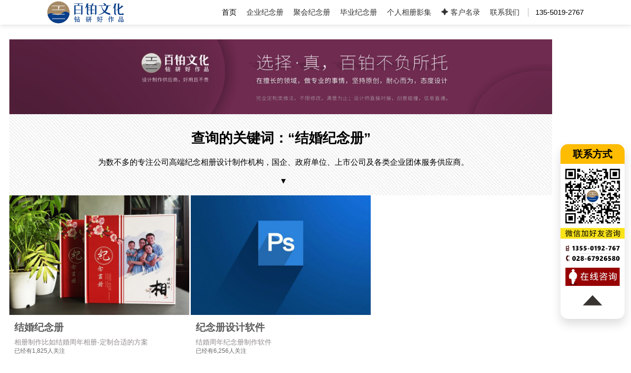

--- FILE ---
content_type: text/html; charset=UTF-8
request_url: https://www.jiniance8.com/tag/43/
body_size: 3667
content:
<!DOCTYPE html>
<html lang="zh-CN">
<head>
<meta charset="utf-8">
<title>标签：结婚纪念册 - 同学聚会纪念册制作-毕业同学录相册影集设计</title>
<meta name="keywords" content="">
<meta name="description" content="成都百铂文化专注公司成立十周年庆纪念画册内容设计,送给领导干部退休,调任,离职,升迁履新,挂职,调研培训的工作留念相册影集,工程项目竣工宣传图册及企业邮册设计印刷" />
<meta name="viewport" content="width=device-width, user-scalable=no, initial-scale=1.0, maximum-scale=1.0, minimum-scale=1.0">
<meta name="format-detection" content="telephone=no">
<meta name="renderer" content="webkit">
<meta name="location" content="province=四川;city=成都;coord=104.072227,30.663456">
<meta name="author" content="百铂照片书,企业周年庆纪念册制作公司,领导纪念册">
<meta http-equiv="Cache-Control" content="no-transform">
<meta http-equiv="Cache-Control" content="no-siteapp">
<meta http-equiv="X-UA-Compatible" content="IE=edge,chrome=1">
<link rel="stylesheet" type="text/css" href="https://www.jiniance8.com/wp-content/themes/jiniance8/assets/css/base.css">
<link rel="stylesheet" type="text/css" href="https://www.jiniance8.com/wp-content/themes/jiniance8/assets/css/common.css">
<link rel="stylesheet" type="text/css" href="https://www.jiniance8.com/wp-content/themes/jiniance8/assets/css/mobile.css">
<script type="text/javascript" src="https://www.jiniance8.com/wp-content/themes/jiniance8/assets/js/jquery-1.8.3.min.js"></script>
</head>
<body>

<header>
<div class="header">
<div class="auto">
<div class="logo"><h3><a href="https://www.jiniance8.com/" class="biaoti" title="专业纪念册设计制作公司">纪念册设计制作公司</a></h3><h5>专注服务<br/>珍藏级纪念相册</h5></div>
<div class="header-right"><ul>
<li class="on"><a href="https://www.jiniance8.com/" >首页</a></li>
	<li ><a href="https://www.jiniance8.com/qiyejiniance/">企业纪念册</a></li>
	<li ><a href="https://www.jiniance8.com/juhuijiniance/">聚会纪念册</a></li>
	<li ><a href="https://www.jiniance8.com/biyejiniance/">毕业纪念册</a></li>
	<li ><a href="https://www.jiniance8.com/gerenxiangce/">个人相册影集</a></li>
    <li ><a href="https://www.jiniance8.com/xinkehu/" rel="nofollow">✦ 客户名录</a></li>
	<li ><a href="https://www.jiniance8.com/jiniancezhizuoshejifuwu/" rel="nofollow">联系我们</a></li>
</ul>
<div class="tel"><li>135-5019-2767</li></div>
</div>
</div>
</div>
</header>
<!--移动端头部结束-->
<div class="m-header" id="m-header"><a class="m-header-logo" href="https://www.jiniance8.com/"><img src="https://www.jiniance8.com/wp-content/themes/jiniance8/assets/images/mzobologo.svg" alt="百铂文化logo"/></a>
	<div class="m-header-menu"><ul><li></li><li></li><li></li></ul></div>
</div>
<nav class="head-nav">
	<ul class="nav-ul">
	<li ><a href="https://www.jiniance8.com/" >首页</a></li>
	<li ><a href="https://www.jiniance8.com/qiyejiniance/">企业纪念册</a></li>
	<li ><a href="https://www.jiniance8.com/juhuijiniance/">聚会纪念册</a></li>
	<li ><a href="https://www.jiniance8.com/biyejiniance/">毕业纪念册</a></li>
	<li ><a href="https://www.jiniance8.com/gerenxiangce/">个人相册影集</a></li>
    <li ><a href="https://www.jiniance8.com/xinkehu/" rel="nofollow">✦ 客户名录</a></li>
	<li ><a href="https://www.jiniance8.com/jiniancezhizuoshejifuwu/" rel="nofollow">联系我们</a></li>
	</ul>
</nav>
<!--移动端头部结束--><!--banner-->
<!--品牌案例-->
<section>
<div class="case-tab tab ">
<div class="case-bd tab-bd auto1">
<div class="tjtp">
	<img alt="title" class="pc-img" src="https://www.jiniance8.com/wp-content/themes/jiniance8/assets/images/qypc.jpg"><img alt="title" class="m-img" src="https://www.jiniance8.com/wp-content/themes/jiniance8/assets/images/qym.jpg"></div>


<div class="case_item_des1">
	<h1>查询的关键词：“结婚纪念册”</h1>
	<div class="case_item_des_type1">
		为数不多的专注公司高端纪念相册设计制作机构，国企、政府单位、上市公司及各类企业团体服务供应商。<br>
		<br>
		▼</div>
</div>
<div class="case-list tab-bd-list cur">
<div class="case-item">
    <ul class="clearfix showMoreNChildren tagUl">
    <li>
    <a href="https://www.jiniance8.com/gerenxiangce/1190.html" target="_blank">
    <span>
        <img src='/uploads/allimg/suoluetu/53.jpg' class='thum_small'/>
    </span>
    <div class="img-des">
    <h4>结婚纪念册</h4>
    <h2>相册制作比如结婚周年相册-定制合适的方案</h2> <p class="liulannum">已经有1,825人关注</p>
    </div>
    </a>
    </li>

    <li>
    <a href="https://www.jiniance8.com/gerenxiangce/21.html" target="_blank">
    <span>
        <img src='/uploads/allimg/suoluetu/63.jpg' class='thum_small'/>
    </span>
    <div class="img-des">
    <h4>纪念册设计软件</h4>
    <h2>结婚周年纪念册制作软件</h2> <p class="liulannum">已经有6,256人关注</p>
    </div>
    </a>
    </li>

    </ul>

</div>

<!-- 分页 -->
    <div class="innews-page"> </div>
    <div class="pagination-wrapper"> 
    <div class="pagination"> 
        </div> 
    </div> 
</div>
</div>
</div>
</section> 

<!-- 文章引入 -->
<div class="newmain1">
<div class="newcaseyr_dc newcaseyr_dc1">
    <div class="newcaseyr_mg newcaseyr_mg1 clearfix">

        <li>
    <a  href="https://www.jiniance8.com/juhuijiniance/1471.html" title="同学会相册设计-了解同学聚会相册意义和内容方向" target="_blank">
    <div class="newcaseyr_tt"> 同学聚会相册 </div>
    </a>
    </li>
        <li>
    <a  href="https://www.jiniance8.com/juhuijiniance/1470.html" title="制作一套30周年聚会纪念册-同学情历久弥新永不褪色" target="_blank">
    <div class="newcaseyr_tt"> 同学聚会纪念册 </div>
    </a>
    </li>
        <li>
    <a  href="https://www.jiniance8.com/qiyejiniance/1469.html" title="企业团建活动纪念册设计-收集团队活动照片记录精彩" target="_blank">
    <div class="newcaseyr_tt"> 企业活动纪念册 </div>
    </a>
    </li>
        <li>
    <a  href="https://www.jiniance8.com/qiyejiniance/1466.html" title="年度企业相册制作怎么做-3个步骤完成" target="_blank">
    <div class="newcaseyr_tt"> 企业年度相册 </div>
    </a>
    </li>
        <li>
    <a  href="https://www.jiniance8.com/juhuijiniance/1465.html" title="邀请老同学参加聚会活动-制作同学聚会纪念册" target="_blank">
    <div class="newcaseyr_tt"> 同学聚会纪念册 </div>
    </a>
    </li>
        </div>	
</div>
</div>
<!-- 以上 -->
<footer>
<!--侧边联系方式条-->
<div class="aside-right">
 <dl class="lxbt">联系方式</dl>
 <dl><img src="https://www.jiniance8.com/wp-content/themes/jiniance8/assets/images/weixin.png" alt="微信二维码" ></dl>
 <dl><img src="https://www.jiniance8.com/wp-content/themes/jiniance8/assets/images/dianhua.png" alt="电话号码"></dl>
 <dl><a href="https://work.weixin.qq.com/kfid/kfccc9197abf0e14d6f" rel="external nofollow" target="_blank"><img src="https://www.jiniance8.com/wp-content/themes/jiniance8/assets/images/shangqiao.gif" alt="在线匿名咨询"></a></dl>

 <dl><a href="#"><img src="https://www.jiniance8.com/wp-content/themes/jiniance8/assets/images/dingbu.png" alt="回到顶部"></a></dl>
</div>
<!-- 手机底部 -->
<div class="dh_1">
 <div class="fud">
  <dl class="navBtn1"><a href="https://www.jiniance8.com/"><dt class="dt"><img src="https://www.jiniance8.com/wp-content/themes/jiniance8/assets/images/13.png" alt="查看主页"/></dt></a></dl>
  <dl class="m-header-menu"><dt class="dt"><img src="https://www.jiniance8.com/wp-content/themes/jiniance8/assets/images/6.png" alt="查看案例"/></dt></dl>
  <dl><a href="tel:13550192767" rel="external nofollow"><dt class="dt"><img src="https://www.jiniance8.com/wp-content/themes/jiniance8/assets/images/9.png" alt="电话咨询"/></dt></a></dl>
  <dl><dt class="dt"><img src="https://www.jiniance8.com/wp-content/themes/jiniance8/assets/images/11.png" alt="百铂文化联系微信" onClick="copyArticle(event)"/></dt></dl> 
  <dl><a  href="https://work.weixin.qq.com/kfid/kfccc9197abf0e14d6f" rel="external nofollow" target="_self"><dt class="dt"><img src="https://www.jiniance8.com/wp-content/themes/jiniance8/assets/images/5.png" alt="在线咨询"/></dt></a></dl>
 </div>
</div> 
<!-- 公共底部 -->
<div class="ngb-footer">
 <div class="ngb-footer-content">
  <div class="ngb-fleft">
   <div class="name"><h4>百铂文化</h4><h3>baibodesign</h3></div>
    <div class="ewmtel">
	 <div class="ewm"><img src="https://www.jiniance8.com/wp-content/themes/jiniance8/assets/images/1.png" alt="中铂定制联系微信"></div>
	 <div class="tel"><span class="zxrx">咨询热线 (hotline)：</span><br><a href="tel:13550192767" rel="external nofollow"><span id="content">13550192767</span></a><br><span class="zxrx">微信同号（或扫码添加）</span></div>
	</div>
	<div class="addemail">成都市青羊区光华北三路98号15号光华中心D座1704（地铁4号中坝站A出口）<br><p>E-mail: 3516883901@qq.com</p></div>
   </div>
  <div class="ngb-fright">
	<ul>
	<li><h3>代表作品</h3>
	 <a href="https://www.baibo8.com/qiyejiniance/3338.html" target="_blank" rel="external nofollow">国家能源10周年影集</a><br>
	 <a href="https://www.baibo8.com/qiyejiniance/2919.html" target="_blank" rel="external nofollow">恒润达生五周年画册</a><br>
	 <a href="https://www.baibo8.com/qiyejiniance/2212.html" target="_blank" rel="external nofollow">北京城建10周年图册</a><br> 
	 <a href="https://www.baibo8.com/qiyejiniance/344.html" target="_blank" rel="external nofollow">校庆30周年纪念相册</a><br>
	 <a href="https://www.baibo8.com/gongzuo/" target="_blank" rel="external nofollow">领导工作历程纪念册</a>
	 </li>
    <li><h3>案例汇总</h3>
	<a href="https://www.jiniance8.com/qiyejiniance/" target="_blank">企业纪念相册</a><br>
    <a href="https://www.jiniance8.com/juhuijiniance/" target="_blank">同学聚会影集</a><br>	
	<a href="https://www.jiniance8.com/biyejiniance/" target="_blank">毕业留念画册</a><br>
	<a href="https://www.jiniance8.com/gerenxiangce/" target="_blank">个人照片相册</a><br>
	<a href="https://www.baibo8.com/chengrenli/" target="_blank" rel="external nofollow">成人礼纪念册</a>
	</li>
	<li><h3>延伸了解</h3>
    <a href="https://www.jiniance8.com/xinkehu/" target="_blank" rel="nofollow">客户名录</a><br>
    <a href="https://www.baibo8.com/xuanchuanhuace/" target="_blank" rel="external nofollow">宣传画册</a><br>
    <a href="https://www.baibo8.com/xuanchuanhuace/" target="_blank" rel="external nofollow">企业内刊</a><br>
	<a href="https://www.baibo8.com/jiating/" target="_blank" rel="external nofollow">家庭相册</a><br>
	<a href="https://www.jiniance8.com/search.html" target="_blank" rel="nofollow">🔍搜一下</a>
	</li>	 
   </ul>
 </div>
<div class="clear"></div>
</div>	
<div class="ngb-bottom">
 <ul>
 <div class="left">Copyright © 2010——2025 百铂文化 版权所有<a href="http://beian.miit.gov.cn/" target="_blank" rel="external nofollow" class="cipc">蜀ICP备16006452号-8</a></div>
 </ul>
 </div>
</div>
<script type="text/javascript" src="https://www.jiniance8.com/wp-content/themes/jiniance8/assets/js/slick.js" ></script>
<script type="text/javascript" src="https://www.jiniance8.com/wp-content/themes/jiniance8/assets/js/common.js" ></script>
<!--百度自动推送-->
<script>
(function(){
    var bp = document.createElement('script');
    var curProtocol = window.location.protocol.split(':')[0];
    if (curProtocol === 'https') {
        bp.src = 'https://zz.bdstatic.com/linksubmit/push.js';
    }
    else {
        bp.src = 'http://push.zhanzhang.baidu.com/push.js';
    }
    var s = document.getElementsByTagName("script")[0];
    s.parentNode.insertBefore(bp, s);
})();
</script>
<!--360自动提交-->
<script>
(function(){
var src = "https://jspassport.ssl.qhimg.com/11.0.1.js?d182b3f28525f2db83acfaaf6e696dba";
document.write('<script src="' + src + '" id="sozz"><\/script>');
})();
</script>
<!--以上-->
</footer>
</body>
</html>


--- FILE ---
content_type: text/css
request_url: https://www.jiniance8.com/wp-content/themes/jiniance8/assets/css/base.css
body_size: 867
content:
@charset "utf-8";
/* CSS Reset */
body, div, dl, dt, dd, ul, ol, li, h1, h2, h3, h4, h5, h6, pre, form, fieldset, input, textarea, p, blockquote, th, td, img, button{margin: 0;padding: 0;border: 0;}
html{-webkit-text-size-adjust:none; }
body{font-size:12px;position:relative;*overflow-x:hidden;}
table{border-collapse:collapse; border-spacing:0;}
input,textarea {outline: none;}
ol, ul, li{ list-style:none;}
h1, h2, h3, h4, h5, h6{font-weight:normal;}
h1{font-size:28px;}
h2{font-size:22px;}
h3{font-size:18px;}
h4{font-size:16px;}
h5{font-size:14px;}
h6{font-size:12px;}
blockquote:before, blockquote:after, q:before, q:after{content:'';content:none;}
a{text-decoration:none;color:#666;} 
a:hover{color:#000;text-decoration:none;} 
a:focus{outline:0px dotted;}
a:focus, input:focus{ -moz-outline-style: none; } 
* {font-family: PingFang SC, Verdana, Helvetica Neue, Microsoft Yahei, Hiragino Sans GB, Microsoft Sans Serif, WenQuanYi Micro Hei, sans-serif;box-sizing: border-box;-webkit-box-sizing: border-box;-moz-box-sizing: border-box;}
::selection { background:#0080c8; color:#fff;} ::-moz-selection { background:#0080c8; color:#fff;  } ::-webkit-selection { background:#0080c8; color:#fff;  }
input[type="button"], input[type="submit"], input[type="reset"] {-webkit-appearance: none;}
.fl{ float:left;}
.fr{ float:right;}
.clear { clear:both;}
.clearfix:after{ display: block; content:'';clear: both;height:0;overflow: hidden;}
.clearfix { zoom: 1;}
.auto1{width: 1400px; margin: 0 auto; position: relative;}
.auto{width: 73.5%; margin: 0 auto; position: relative;}
.shengnuehao {
    white-space: nowrap;
    text-overflow: ellipsis;
    overflow: hidden;
    word-break: break-all;
}

@font-face {
	font-family: 'DINCond-Black';
	src: url('../fonts/DINCond-Black.eot');
	src: local('☺'), url('../fonts/DINCond-Black.woff') format('woff'), url('../fonts/DINCond-Black.ttf') format('truetype'), url('../fonts/DINCond-Black.svg') format('svg');
	font-weight: normal;
	font-style: normal;
}

@font-face {
	font-family: 'DINCond-Bold';
	src: url('../fonts/DINCond-Bold.eot');
	src: local('☺'), url('../fonts/DINCond-Bold.woff') format('woff'), url('../fonts/DINCond-Bold.ttf') format('truetype'), url('../fonts/DINCond-Bold.svg') format('svg');
	font-weight: normal;
	font-style: normal;
}
@font-face {
	font-family: 'DINCond-Light';
	src: url('../fonts/DINCond-Light.eot');
	src: local('☺'), url('../fonts/DINCond-Light.woff') format('woff'), url('../fonts/DINCond-Light.ttf') format('truetype'), url('../fonts/DINCond-Light.svg') format('svg');
	font-weight: normal;
	font-style: normal;
}
@font-face {
	font-family: 'DINCond-Medium';
	src: url('../fonts/DINCond-Medium.eot');
	src: local('☺'), url('../fonts/DINCond-Medium.woff') format('woff'), url('../fonts/DINCond-Medium.ttf') format('truetype'), url('../fonts/DINCond-Medium.svg') format('svg');
	font-weight: normal;
	font-style: normal;
}
@font-face {
	font-family: 'Montserrat-Bold';
	src: url('../fonts/DINCond-Medium.eot');
	src: local('☺'), url('../fonts/Montserrat-Bold.woff') format('woff'), url('../fonts/Montserrat-Bold.ttf') format('truetype'), url('../fonts/Montserrat-Bold.svg') format('svg');
	font-weight: normal;
	font-style: normal;
}
@font-face {
	font-family: 'Montserrat-Light';
	src: url('../fonts/DINCond-Medium.eot');
	src: local('☺'), url('../fonts/Montserrat-Light.woff') format('woff'), url('../fonts/Montserrat-Light.ttf') format('truetype'), url('../fonts/Montserrat-Light.svg') format('svg');
	font-weight: normal;
	font-style: normal;
}

--- FILE ---
content_type: text/css
request_url: https://www.jiniance8.com/wp-content/themes/jiniance8/assets/css/common.css
body_size: 6916
content:
/*header*/
.m-header, .m-img,.head-nav {display: none!important;}
.header { height: 75px; width: 100%; background: #fff; position: fixed; left: 0; top: 0; z-index: 1000;box-shadow: 0 1px 10px rgba(0,0,0,.14);}
.header .auto {height: 100%;}
.header .auto .biaoti{ background: url(../images/zobologo.svg) no-repeat;display: block; text-indent: -999px;width: 155px;height: 75px; background-size: 100%;;background-position: center}
.header .logo {float: left; width: 320px; height: 100%;}
.header .logo * { display: inline-block; vertical-align: middle;}
.header .logo h5 { color:#585858; font-size:14px; padding-left:6%;margin-left:6%; border-left: 1px solid #b6b6b6;}
.header .header-right {float: right; height: 100%; overflow: hidden;}
.header .header-right ul {float: left; overflow: hidden; height: 100%;}
.header .header-right ul li {float: left;margin: 0 10px; height: 100%;}
.header .header-right ul li.on a,.header .header-right ul li a:hover {color: #000;}
.header .header-right ul li a ,.header .header-right .tel li {display: block;font-size: 16px; line-height: 75px; color: #333; height: 100%;}
.header .header-right .tel li {color: #000!important;}
.header .header-right .tel {float: left; overflow: hidden; height: 100%; margin-left: 7px; padding-left:15px; background: url(../images/yline.jpg) left center no-repeat;}
/*banner*/
.slick-banner {width: 100%;margin-top: 75px;}
.slick-banner a {display: block; width: 100%; height:720px;}
.slick-banner a img.p-img {display: none;} 
.slick-banner a img  { width: 100%;}
.pc-img {display:block;}
/*品牌案例*/
.index-case {width: 100%;background: #fff;padding:70px 0 50px;}
.ic-title {text-align: left;}
.ic-title h4 { font-size: 24px; line-height: 24px; color: #000; padding-bottom:20px;}
.ic-title h5 { height:1px; width:50px; background:#333; display:block;}
.index-case .case-item {margin-top:30px;}
.case-item-top img { display:block; width:100%; height:auto;}
.cil1 {width: 66.45%; margin-bottom: .30%; float: left; position:relative; }
.cil2 {width: 33.1%; margin-right:0; margin-bottom: .30%;float: right;position:relative;}
.case-item-top a div {position: absolute; left: 0; top: 0; display: block; width: 100%; height: 100%; background: #000; opacity: 0;filter:alpha(opacity=0);}
.case-item-top a div li {width: 100%; height: 100%; display: table;}
.case-item-top a div span { width: 100%; height: 100%; display: table-cell; vertical-align: middle; text-align: center;}
.case-item-top a div h3 { font-size: 18px; line-height: 30px; color: #fff;}
.case-item-top a div h5 { font-size: 14px; line-height: 26px;color: #fff;}
.case-item-top a:hover div {opacity: 1.0; filter:alpha(opacity=100);}
.clear, .case-item { clear:both;}
.case-item ul li {width: 33.11111%; margin-right: 0.33333%; margin-bottom: .35%; float: left; }
.case-item ul li:nth-child(3),.case-item ul li:nth-child(6),.case-item ul li:nth-child(9),.case-item ul li:nth-child(12) {margin-right: 0;}
.case-item ul li:nth-of-type(odd){ /*奇数*/}
.case-item .img-des h2 {
overflow:hidden;
text-overflow:ellipsis;
white-space:nowrap;
}
.case-item ul li.mr {margin-right: 0;}
.case-item ul li a {display: block; height: 100%; position: relative;}
.case-item ul li a span {display: block; width: 100%; overflow: hidden;}
.case-item ul li a span img {display: block; width: 100%; max-width: 100%;}
.case-item ul li a .icase-des {position: absolute; left: 0; top: 0; display: block; width: 100%; height: 100%; background: #000; opacity: 0;filter:alpha(opacity=0);}
.case-item ul li a .icase-des .table {width: 100%; height: 100%; display: table;}
.case-item ul li a .icase-des .table .tabel-cell {width: 100%; height: 100%; display: table-cell; vertical-align: middle; text-align: center;}
.case-item ul li a .icase-des .table .tabel-cell h3 { font-size: 18px; line-height: 30px; color: #fff;}
.case-item ul li a .icase-des .table .tabel-cell h5 { font-size: 14px; line-height: 26px;color: #fff;}
.case-item ul li a:hover .icase-des {opacity: 1.0; filter:alpha(opacity=100);}
.case-item a.button_link {position: relative; display: block; margin: 60px auto 0; width: 170px; height: 52px; line-height: 52px; text-align: center;font-size: 18px; color: #5c5c5d; text-transform: uppercase; border: 1px solid #4c4c4c;}
.case-item a.button_link span {display: block; position: absolute; z-index: 999; width: 100%;}
.case-item a.button_link:before {content: ""; width: 0%; height: 100%; position: absolute; top: 50%; left: 50%;-ms-transform:translate(-50%,-50%);-webkit-transform:translate(-50%,-50%); -moz-transform: translate(-50%,-50%); -o-transform: translate(-50%,-50%); transform: translate(-50%,-50%);background: #fff; border-top: 1px solid #fff; border-bottom: 1px solid #fff;}
.case-item a.button_link:hover:before {width: 100%;}
.insight-left a:hover .isleft-img img, .insight-right a.insight-right-news:hover img,.insight-bd ul li a:hover .innews-left span img
{-ms-transform:scale(1.05);-webkit-transform:scale(1.05); -moz-transform: scale(1.05); -o-transform: scale(1.05); transform: scale(1.05);}
.case-item a.button_link:before, .follow-icon a ,.aside-right ul li a,.case-item ul li a *,
.insight-more:before,.insight-right ul li a, .insight-left a *,
.insight-right a.insight-right-news *, .innews-right .innews-more:before,.insight-bd ul li a *,.case-item-top *
{-webkit-transition:all .4s ease;-moz-transition:all .4s ease; -o-transition:all .4s ease; -ms-transition:all .4s ease;transition:all .4s ease;}
.index-about {padding:2% 0; overflow:hidden;}
.iabout {background:#eff3f7; min-height:380px;}
.il-about { float:left; width:34%; padding:3%; overflow:hidden;background:url(../images/ai1.jpg) left center no-repeat;min-height:380px;}
.ir-about { float:left; width:66%; padding:2% 4%; overflow:hidden;}
.iltxt {padding:30px 0; overflow:hidden; line-height:20px;}
.ilmore { font-size:14px; border-bottom:#666 1px solid; padding-bottom:5px;}
.irtxt {padding:1.5% 0; overflow:hidden; line-height:24px; font-size:14px; color:#505051;}
.irtxt div {line-height:28px;}
.irnum {overflow:hidden; }
.irnum li{ float:left; width:33.22%; font-size:16px;}
.irnum li h3{ display:inline-block;font-size:42px;font-family: 'DINCond-Bold'; padding-right:10px;}
.irn1 { text-align:left;}
.irn2 { text-align: center; border-left:#77797b 1px  solid;border-right:#77797b 1px  solid;}
.irn3 { text-align: right;}
.index-brands {padding:2% 0; overflow:hidden;}
.index-brands * { overflow:hidden;display:block;}
.index-brands h5 {font-size:16px;}
.ibrandt { background:#333; margin-top:30px;}
.ibrandl,.ibrandr { float:left;width:50%;padding:3% 3% 3% 3%;background:#d7d7d7; min-height:150px;}
.ibrandr {background:#c9c9c9;}
.ibrandtl {float:left;width:33%;padding:5% 3% 0 3%;color:#FFF; font-size:14px; line-height:24px;}
.ibrandtl li:before {content: "";display: inline-block; vertical-align:middle;width:5px;height:5px;background-color: #fff;border-radius:100%;}
.ibrandti {float:right;width:67%;}
.ibrandti img { display:block; width:100%; height:auto; }+
.ititle {}
.ititle h3{ font-size:24px; padding-bottom:20px;}
.ititle h2{ font-size:24px; padding-bottom:20px;}
.ititle i { height:1px; width:50px; background:#FFF; clear:both;}
.ititle em { height:1px; width:50px; background:#000; clear:both;}
.ititle h5{ font-size:14px; line-height:24px;padding-top:20px;}
.ibrandtltxt {padding:5% 0; overflow:hidden;}

/*行业洞察*/
.insight {width: 100%; padding:80px 0;overflow: hidden;}
.insight .auto1 {overflow: hidden;}
.insight .auto1 .insight-left {width:50%; float: left;}
.insight .auto1 .insight-right {width:49%;float: right; padding-left:1%;}
.insight-left a {display: block;}
.insight-left .isleft-img {width: 100%; overflow: hidden;}
.insight-left .isleft-img img {display: block; width: 100%; max-width: 100%;}
.insight-left .isleft-des {background: #ededed; width: 100%; padding: 20px 25px 30px 25px;}
.insight-left .isleft-des h4{font-size: 20px;color: #000; line-height: 30px;}
.insight-left .isleft-des .isleft-txt { font-size: 14px; line-height: 24px; color: #494949; margin-top: 12px;}
.insight-left a:hover .isleft-des .isleft-txt {text-decoration: underline;}
.insight-more {position: relative;  display: block; margin-top: 30px; width: 146px; height: 42px; line-height: 40px; text-align: center; border: 1px solid #6c6c6c;font-size: 18px;  color: #000;text-transform: uppercase;}
.insight-more i {display: block; position: absolute; z-index: 999; width: 100%;font-style: normal;}
.insight-more:before {content: ""; width: 0; height: 100%; position: absolute; top: 50%; left: 50%;-ms-transform:translate(-50%,-50%);-webkit-transform:translate(-50%,-50%); -moz-transform: translate(-50%,-50%); -o-transform: translate(-50%,-50%); transform: translate(-50%,-50%);background: #ededed; border-top: 1px solid #ededed; border-bottom: 1px solid #ededed;}
.insight-more:hover:before {width: 100%;}
.insight-right .insight-title {border-bottom: 1px solid #7f7f7f; padding-bottom: 20px;}
.insight-right .insight-title h3 { font-size: 30px; line-height: 40px; color: #000;}
.insight-right .insight-title h4 { font-size:26px; line-height:30px; color: #555;}
.insight-right ul {padding-top:40px; overflow: hidden;}
.insight-right ul li {float: left; width: 50%;}
.insight-right ul li.mli {padding-left: 30px;}
.insight-right ul li a {display: block; font-size: 14px; line-height: 28px; color: #666;}
.insight-right ul li a:hover {color: #000; text-decoration: underline;}
.insight-right .insight-right-news {display: block; width: 100%; margin-top: 20px; border-bottom: 1px solid #7f7f7f;}
.insight-right .insight-right-news .is-right-img { width: 100%; overflow: hidden;}
.insight-right .insight-right-news .is-right-img img {display: block; width: 100%;}
.insight-right .insight-right-news .isright-des {width: 100%; padding: 20px 0px 30px 0;}
.insight-right .insight-right-news .isright-des  h4{font-size: 20px;color: #000; line-height: 30px;}
.insight-right .insight-right-news .isright-des .isleft-txt { font-size: 14px; line-height: 24px; color: #494949; margin-top: 12px;}
.insight-right .insight-right-news .isright-des .insight-more {display: block; margin-top: 30px; width: 146px; height: 42px; line-height: 40px; text-align: center; border: 1px solid #6c6c6c;font-size: 18px; font-style: normal; color: #000;}
.insight-right .insight-right-news .isright-des .insight-more:before {background: #fff; border-top: 1px solid #fff; border-bottom: 1px solid #fff;}
.insight-right .insight-right-news:hover .isright-des .isleft-txt {text-decoration: underline;}

/*公共底部*/
.ngb-footer {background: #181717;}
.ngb-footer-content {width: 1400px;margin: auto;padding: 50px 0 13px 0;overflow: hidden;position: relative;}
.ngb-fleft {float: left;margin-left: 3%;}
.ngb-fleft .name h4 {display: block;font-size:14px;color:#fff; padding-bottom: 5px;}
.ngb-fleft .name h3 {font-size: 24px;color: #fff;text-transform: uppercase; font-family: 'ProximaSansMedium',Arial;font-weight: bold;}
.ngb-fleft .ewmtel {padding-top: 45px;overflow: hidden;}
.ngb-fleft .ewmtel .ewm {float: left;width: 77px;}
.ngb-fleft .ewmtel .ewm img {width: 77px;height: 77px;display: block;}
.ngb-fleft .ewmtel .tel {float: left; padding-left: 20px; padding-top: 10px;}
.ngb-fleft .ewmtel .tel .zxrx{font-size: 14px;color: #999;font-weight: normal;}
.ngb-fleft .ewmtel .tel span {font-size: 24px;color: #fff;padding-top: 7px;font-family: 'ProximaSansMedium',Arial;letter-spacing: 1px;  font-weight: bold;}
.ngb-fleft .addemail {font-size: 12px;color: #727272;line-height: 23px;clear: both;padding: 20px 0;}
.ngb-fleft .addemail p {padding: 5px 0;}
.ngb-fright {float: right;}
.ngb-fright ul {padding-top: 15px;overflow: hidden;}
.ngb-fright ul li {display: inline-block;vertical-align: top;margin-left: 70px;font-size: 12px;color: #646464;line-height: 28px;}
.ngb-fright ul li:first-child {margin-left: 0;}
.ngb-fright ul li h3 {font-size: 15px;color: #fff;padding-top: 10px;padding-bottom: 35px;overflow: hidden;display: block;}
.ngb-fright ul li a {font-size: 12px;color: #646464;line-height: 28px;}
.ngb-fright ul li a:hover {color: #fff;}
.ngb-fright ul li:last-child {text-align: right;}
.yqlink {overflow: auto;line-height: 24px;width: 1400px;margin: 0 auto;height:24px;}
.yqlink a:hover{color: #000;}
.ngb-bottom {padding:10px 0;overflow: hidden;background: #0e0e0e;}
.ngb-bottom ul{width: 1400px;margin: auto;}
.ngb-bottom .left,.ngb-bottom .left a,.ngb-bottom .right,.ngb-bottom .right a,.yqlink a,.yqlink  {font-size: 12px;color: #646464;-webkit-transition:all .5s ease;-moz-transition:all .5s ease;transition:all .5s ease;}
.ngb-bottom .left a:hover,.ngb-bottom .right a:hover{color: #fff;}
.ngb-bottom .left,.ngb-bottom .right{float: left;width:50%;}
.ngb-bottom .left a,.ngb-bottom .right a{}
.ngb-bottom .right{text-align: right; }
.ngb-footer-content::before {content: '';width: 100%; height: 1px;background: #302f2f;position: absolute;left: 0;top: 120px; z-index: 1;}

/*case*/
.case-tab {padding:60px 0 30px 0;}
.tab {width: 100%; }
.tab .tab-bd {padding-top:40px;}
.case-item ul li a .img-des {padding: 10px; }
.case-item ul li a .img-des h2 {font-size: 1.2em;line-height: 20px;color: #928d8d;}
.case-item ul li a .img-des h4 {font-size: 1.5em;line-height: 30px;color: #5c5c5d;font-weight:bold;margin-bottom: 5px;}
.case-item ul li a:hover .img-des {background: #000;}
.case-item ul li a:hover .img-des h2 {color: #ddd;}
.case-item ul li a:hover .img-des h4 {color: #ddd;}
.tab .tab-bd .tab-bd-list {display: none;}
.tab .tab-bd .tab-bd-list.cur {display: block;}
.tab .tab-bd .case-list .case-item ul li {margin-bottom: 25px;}
/*联系方式条*/
.aside-right {position: fixed;right: 1%; bottom: 10%;  background: #fff; min-width: 130px; width: 130px; z-index: 1002; border-radius: 15px;text-align: center; box-shadow: 0 10px 20px rgba(0,0,0,.14);}
.aside-right dl {margin: auto auto 10px auto;}
.aside-right .lxbt {font-size: 20px;font-weight: bold;background: #ffbc00;height: 40px;line-height: 40px;border-top-left-radius: 15px;border-top-right-radius: 15px;color: #000;}
.aside-right a:hover{opacity:0.5;}
/*行业洞察*/
.small-banner h4,.contacth1 {font-size: 28px;line-height: 40px; color: #fff; text-align: center;} 
.small-banner {height: 280px; padding-top: 130px;}

/*客户名录*/
.zdxian2{margin:20px 0 -20px 0;color: #555;}
.case_hz1 {width: 100%;margin: 0 auto;}
div.case_hz1:nth-child(6){padding-bottom: 35px;}
div.case_hz1:nth-child(1){padding: 55px 0 15px 0;}
.case_item_des1 {position: relative;padding: 10px 0 10px 0;margin-top: -5px;text-align: center;background: url(../images/baef2.jpg) repeat;}
.case_item_des_title1 {font-size:32px; font-weight: bold;padding: 20px;}
.case_item_des_type1 {padding: 0 10px 10px 20px;font-size: 16px;}
.case_item_des_type1 h1{padding: 0 10px 10px 20px!important;font-size: 16px!important;display:inline;font-weight:normal!important; margin-block-start: 0; margin-block-end: 0;}
.case_item_des1 h1 {font-size:28px; font-weight: bold;padding: 20px;}
.tjtp img {width: 100%;} 

/*分页代码*/
.pagination-wrapper{padding: 30px 0;}
.pagination{text-align: center;}
.pagination li {display: inline-block;line-height: 35px;padding: 0 15px;border: 1px solid #ddd;margin: 0 5px;border-radius: 5px;font-size: 16px;box-shadow: 0 0px 1px rgba(0,0,0,.25);}

.pagination ul li a.current {
    color: red;
    /*color: #fff;*/
    /*border: 1px solid #ccc;*/
        font-size: larger;

}
.pagination .pagenavia {display: inline-block;line-height: 35px;padding: 0 15px;border: 1px solid #ddd;margin: 0 5px;border-radius: 5px;font-size: 16px;box-shadow: 0 0px 1px rgba(0,0,0,.25);}
.pagination li:hover{background: red;}
.pagination li a{color:#000;}
.pagination li a:hover{color:#fff;}
.pagination li.thisclass {background: red;color: #fff;border: 1px solid #ccc;}
.pagination li.thisclass a,.pagination li.thisclass a:hover{background: transparent;border-color: #ddd;color: #fff;cursor: default;}

/*移动端底部*/
.dh_1 {display:none;position: fixed;bottom: 0;background: #282828;z-index: 1002;width: 100%;clear: both;border-top: 2px solid #ffff;}
.fud {width: 100%;margin: 0 auto auto auto;}
.fud dl {float: left; width: 20%;text-align: center;position: relative;right: 0!important;top: 0!important;}
.fud .dt {width: 95%;text-align: center;padding-top: 4%; cursor: pointer;}
.fud dl img {max-width: 158px;max-height: 55px;margin: auto;}

/*内页css*/
.main{width:1150px;margin: 100px auto 0 auto;}
.main-part{width:830px;float: left;}
.main-part .piece{background: #fff;padding: 20px 20px;margin-bottom:16px;user-select: none;box-shadow: 0 1px 3px rgba(34,25,25,.4);}
.main-part .tool-bar {margin-bottom: 20px;position: relative;z-index: 1;border-bottom: 1px solid #ccc;padding-bottom: 15px;}
.main-part .tool-bar .shorttitle {font-size: 24px;color: #8c391c;margin-bottom: 10px;display: inline;font-weight: bold;}
.main-part .tool-bar .btn2 {margin-right: 10px;font-family: "Microsoft Yahei";font-size: 18px;color: #C05732;font-weight: normal;display: inline;}
.main-part .tool-bar .meta_info {color: #7b7b7b;line-height: 18px;font-size: 12px; margin-top: 10px;}
.main-part .tool-bar .mr10 {margin-right: 8px;}
.mr10 a{margin-right: 8px;}
.main-part .main-image {font-family: 微软雅黑, "Microsoft yahei";font-size: 16px;text-align: left;word-wrap: break-word;color: #333;line-height: 190%;}
.main-part .main-image img {position: relative;text-align: center;display: block;margin: 30px auto 30px auto; max-width: 100%;}
.main-part .main-image h3 {border-left: 5px solid #C05732;padding: 5px 0 5px 12px;background: #f2f2f2;font-size: 18px;font-weight: 600;}
.main-part .main-image h2 {border-left: 8px solid #C05732;padding: 5px 0 5px 15px;background: #f2f2f2;font-weight: 600;}
.main-part .piece .main-image h2 { margin: 1.2rem 0; }
.main-part .main-image .jzsm {text-align: center;font-size: 14px;margin-bottom: 20px;}
.main-part .xchcbott1 {height: 100px;margin: 0 auto;background: #f2f2f2;margin: 30px auto;border-bottom: 3px solid #333;border-top: 1px solid #aaa;user-select: text;}
.main-part .xchcbott1Span {float: left;border: 1px solid #333;width:30%;font-size: 18px;color: #000;border-radius: 10px;font-weight: 600;margin-left:2.5%;margin-top: 25px;text-align: center;line-height: 50px;background-color: #ffbc00;}
.main a {color: #c05732;text-decoration: none;outline: 0;cursor: pointer;}
.main a:hover {text-decoration:underline;}
.xchcbott1 a:hover {background-color: #000;border-color: #ffbc00;border-radius: 50px;color:#ffbc00;text-decoration: none;}
.xchcbott1Span:hover {background-color: #000;border-color: #ffbc00;border-radius: 50px;color: #ffbc00;}
.xchcbott1Span a {width: 100%;font-size: 18px;color: #000;display: block;}
.xchcbott1Span:nth-child(2){display:none;}
.main-part .bds {border-top: dashed 1px;border-color: #cdc8c4;margin-top: 10px; margin-bottom: 15px;height: 32px;color: #443e39;font-size: 12px;line-height: 20px;text-align: left;}
.artPagePre, .artPageNext {text-overflow: ellipsis;white-space: nowrap; overflow: hidden;}
.artPagePre {float: left;max-width: 50%;overflow: hidden;}
.artPageNext {float: right;text-align: right;max-width: 50%;overflow: hidden;}
.bds img {position: relative;top: 5px;}
.title-el {padding: 20px 0 10px 5px;color: #443e39;font-size: 16px;border-bottom: 1px solid #ccc;font-weight: 600;}
.info-piece .board-box {overflow: hidden; margin-top: 15px;}
li.xgcasemenu {float: left;width: 33.3%;padding: 1px 5px;}
.xgcasemenu .xgcaseImg {background-position: center center;width:100%;padding-bottom: 66.7%;background-size: cover;}
#xgcasemenu span {display: block;width: 100%;text-align: center;font-size: 14px;color: #333;margin: 10px 0 10px 0;line-height: 40px;overflow: hidden; text-overflow: ellipsis;white-space: nowrap;}
#xgcasemenu li:hover span {color: #fff;background: #000;transition: 400ms;}
.xgcasemenu a:hover{text-decoration: none;}
.floor_new {margin-bottom: 5px;overflow: hidden;margin-top: 10px;}
.floor_new ul li {width: 100%;height: 80px;float: left;background: #F2F2F2;margin: 3px 9px 5px 1px;overflow: hidden;list-style: none;}
.floor_new .time {height: 100%;background: #ccc;color: #fff;float: left;font-weight: bold;line-height: 28px;text-align: center;width: 80px;font-size: 14px;}
.floor_new .time em {display: block;font-size: 40px;height: 50px;padding-top: 15px;}
.floor_new dd {line-height: 24px;color: #666;margin-left: 90px;margin-top: 5px;}
.floor_new dd a {color: #666;font-weight: bold;}
.floor_new dd p {font-size: 12px;width: 97%;}
.daohang1 {width: 20px;position:fixed;margin-top: 100px;overflow: hidden;text-align: center;font-size: 12px;margin-left: -30px;}
.daohang_1 {padding: 2px;box-shadow: 1px 1px 3px #9A9A9A;border: 1px solid #9A9A9A;margin: 10px 0;color: #333;}
.daohang1 div:hover {background-color: #fac176;}
.daohang1 a:hover {text-decoration: none;}
.side-part {position: relative;}
.side-partCore {float: right;width:300px;height: auto;min-height: 600px;}
.right_box {width: 100%;background: #fff;padding: 5px 1px;margin-bottom: 16px;margin-top: 0;box-shadow: 0 1px 3px rgba(34,25,25,.4);}
h4.feed_new_tit {font-size: 16px;color: #C05732;;height: 40px;padding-top: 10px;margin: 0 15px 15px 15px;border-bottom: 1px #ccc solid;font-weight:bold;}
.feed_rside ul.rside_list {margin-bottom: 10px;height: 210px;width: 95%; overflow-y: auto; overflow-x: hidden;}
.feed_rside ul.rside_list li {margin: 0 5px 5px 15px;border-bottom: 1px solid #ddd;height: 65px;}
.feed_rside ul.rside_list li div.img_box {float: right;position: relative;}
.feed_rside ul.rside_list li div.img_box a {cursor: pointer;position: relative;display: inline-block;}
.feed_rside ul.rside_list li div.img_box img {width:90px;height: auto;vertical-align: top;-o-object-fit: cover; object-fit: cover;}
.rside_list .content h5 a {display: block;margin-bottom: 2px;font-size: 14px;color: #565555;letter-spacing: 1px;line-height: 16px;max-width: 200px;overflow: hidden;cursor: pointer;}
.rside_list .content p.txt {font-size: 12px;color: #C05732;letter-spacing: 0;line-height: 26px;max-height: 33px;overflow: hidden;}
.feed_rside ul.rside_list li:hover img{opacity: 0.5;}
.bnt12 {font-size: 16px;padding: 5px 15px;border-radius: 3px;height: 36px;line-height: 30px; background: linear-gradient( #FAFAFA, #F2F2F2);border: 1px solid #D9D9D9; cursor: pointer; white-space: nowrap;}
.feed_rside .other_more {text-align: center;display: block;width: 95px;margin: 0 auto; margin-bottom: 16px;}
.bannerForm {position: absolute; width: 100%;padding: 5px 1px;background-color: #fff;border-radius: 2px;background: #f9f9f9;border-left: 10px solid #d71518; z-index: 999;-webkit-box-shadow: 0px 0px 3px #444; */}
.bannerForm_title p{font-size: 20px;color: #3B3B3B;text-align: center;margin-top: 20px;font-weight: bold;}
.bannerForm_title span {color: #D61518;}
.formItem {width: 100%;text-align: center;padding: 3% 0 3%;}
.formPhone {text-align: center;padding: 2% 0;-webkit-appearance: none;width: 80%;border-radius: 20px;border: 1px solid #083e8a;}
.formly {outline:medium;word-wrap:break-word;text-align: center;border-radius: 10px;box-sizing: border-box;line-height: 24px;margin-top: 10px;border: 1px solid #083e8a;width:80%;padding: 3% 0;}
.formSub {margin-bottom: 10px;width: 80%;border: none;color: #fff;font-size: 16px;border-radius: 10px;background-color: #d71518;text-align: center;padding: 2% 0;-webkit-appearance: none; cursor: pointer;font-weight: bold;}
/*联系我们*/
.ng-contact {display: table;width:100%; height:100%;text-align: center;}
.ng-contact .contact_main {overflow: hidden; }
.ng-contact .cmleft {float: left;width: 35%;}
.ng-contact .cmleft .ngtitle {text-align: left;}
.ng-contact .cmleft .ngtitle h4{ font-size: 20px;color: #1a1a1a;font-weight: bold;padding-top:15px;font-family:Microsoft Yahei;}
.ng-contact .cmleft .ngtitle h3{ font-size: 44px;color: #1a1a1a;position: relative;padding-bottom:10px;font-family: 'Montserrat-Bold';}
.ng-contact .cmleft .ngtitle h3::after {content: '';position: absolute;left: 0;bottom: 0;width: 125px;height: 2px;background: #a9a9a9;display: block;}
.ng-contact .cmleft .ctel {text-align: left;margin-top: 140px;}
.ng-contact .cmleft .ctel a {color:#333;}
.ng-contact .cmleft .ctel h4{font-size: 14px;color: #999;padding-bottom: 5px;}
.ng-contact .cmleft .ctel h4 a{font-size: 24px;color: #1a1a1a;font-family: 'Montserrat-Bold';}
.ng-contact .cmright{float: right;width: 55%;text-align:left;}
.contact_main { background:#fff;font-size: 14px;padding: 5%;width: 90%; margin: 0 auto;}
.contact_main .cmright li{ padding:17px 0 2px 0; overflow:hidden; display:block;color: #333;font-size: 14px;line-height: 30px;}
.contact_main .cmright h2 { font-size:24px;padding-bottom: 5px; font-weight:bold;color:#000;font-family: 'Montserrat-Bold';}
.contact_main .cmright h4 {font-size: 12px;color: #999;padding-bottom: 25px; display:block;border-bottom:#e8e8e8 1px solid; }
.contact_main .cmright h5 { font-weight: bold;padding:2px 0 5px 0;display: block;}
.contact_main .cmright strong {font-family: 'Montserrat-Bold';}
.contact_main .cmright strong * {font-family: 'Montserrat-Bold';}
.contact_icon { text-align:left;display:block;border-top:#e8e8e8 1px solid;padding-top: 20px;clear: both;margin-top:20px;}
.contact_icon * {-webkit-transition:all .8s ease;-moz-transition:all .8s ease;transition:all .8s ease;}
.contact_icon a { display:inline-block;position: relative; width:40px; height:40px; margin:0 15px 0 -2px;-moz-border-radius: 100px;-webkit-border-radius: 100px;border-radius:100px;}
.contact_icon a:hover { z-index:1;}
.contact_icon .wx{background:url("../images/icon_03.png") center 8px no-repeat #5ac64f;background-size: 60%;}
.contact_icon .qq{background:url("../images/icon_05.png") center 8px no-repeat #329fff;background-size: 60%;}
.contact_icon .wb{background:url("../images/icon_07.png") center 8px no-repeat #d80202;background-size: 60%;}
.contact_icon .wx:hover .ewm{display: block;}
.contact_icon .wx:hover {background:url("../images/icon_03.png") center -24px no-repeat #666;background-size: 60%;}
.contact_icon .qq:hover {background:url("../images/icon_05.png") center -30px no-repeat #666;background-size: 60%;}
.contact_icon .wb:hover {background:url("../images/icon_07.png") center 8px  no-repeat #666;background-size: 60%;}
.contact_icon .ewm{display: none;width: 80px;height: 80px;position: absolute;left: 50%;margin-left: -40px;top: -90px;z-index: 3;background: #000;padding: 5px;}
.contact_icon .ewm::after {content: '';position: absolute;left:50%;z-index: 3;bottom:-14px;border-color: #000 transparent  transparent   transparent;margin-left: -7px;border-width: 8px;border-style: solid;}
.contact_icon .ewm img {display: block;width: 70px;height: 70px;}
.mctel {display: none;text-align: left;border-top: #e8e8e8 1px solid;margin-top:10px;padding: 30px 0;}
.mctel h4 a{font-size: 20px;color: #1a1a1a;font-family: 'Montserrat-Bold';}
.mctel h4{font-size: 14px;color: #666;font-weight: normal;}
.customers {width: 100%;margin:0 auto;padding: 50px 0;}
.mctel a {color:#333;}
.customers .ngtitle {text-align: center;}
.customers .ngtitle h2{font-size: 36px;color: #333;text-transform: uppercase; font-weight: bold;}
.customers .ngtitle h3{font-size: 18px;color: #333;font-weight: normal;display: block;position: relative;}
.customers .ngtitle h3::after {content: '';width: 50px;height: 1px; margin:20px auto auto;background: #fff;opacity: 0.2;display: block}
.customers .ngtitle h4{font-size:14px;line-height:24px; color: #666;font-weight:normal;padding-top: 30px;width: 50%;margin: auto;}
.customerslogo {overflow: hidden; width: 85%; margin: auto;}
.customerslogo li {display: inline-block;vertical-align: middle;width: 18%;margin-top: 60px;}
.customerslogo li img {display: block;max-width: 100%;height: auto;max-height: 80px;margin: auto;filter: grayscale(100%);}
.fp-tableCell {display: block;position: relative;width: 100%; padding: 20px 0 20px 0; background: #000;}
.cover1 {position: relative;overflow: hidden;}
.cover1 img {width: 100%;height: 100%;left: 0;top: 0;object-fit:cover;display: block;}
.about_page_back {height: 100%;}
.about_number_wrap {width: 100%;position: absolute;left: 50%;top: 50%;-webkit-transform: translateY(-50%) translateX(-50%);transform: translateY(-50%) translateX(-50%);}
.about_number_title {text-align: center;}
.about_number_year {font-size: 60px;color: #f6ca27;}
.about_number_text {font-size: 36px;color: #fff;font-weight: bold;}
.about_number_list {font-size: 0;padding: 150px 0 150px 0; width: 80%; margin: 0 auto;}
.about_number_li {width: 25%;text-align: center;}
.inline {display: inline-block; vertical-align: top;}
.number_li_title {color: #f6ca27;font-weight: bold;}
.number_li_title span:nth-child(1) {font-size: 48px;}
.number_li_text {font-size: 22px;line-height: 32px;color: #7f7f80;}
.number_li_title span:nth-child(2) {font-size: 48px;}

/*new*/
.zobonew{padding-top: 30px;background:#f2f2f2;width: 100%;}
.zobonew0{padding-top: 100px;}
.newmain{background: #fff;width: 80%;margin: 0 auto;}
.newmain1{background: #fff;width: 100%;margin: 0 auto;border-top:1px solid #ddd;}
.newpadlr{padding: 1.5% 2.5%;}
.newtitle{padding-top: 20px;zoom:1;}
.newtitle .title {padding: 11px 0;float: left;display: inline;}
.newtitle .title .p1 {font-size: 26px;line-height: 46px;}
.newtitle .title .p2 {font-size: 14px;line-height: 32px;color: #8c8c8c;}
.newtitle .menu {line-height: 120px;float: right;display: inline;}
.newtitle .menu li {float: left;margin-left: 20px;}
.newtitle .menu li a{font-size: 14px;color: #666;display: inline-block;padding: 0 20px;height: 40px;line-height: 40px;text-align: center;transition: 0.3s;-webkit-transition: 0.3s;}
.newtitle .menu .zobocurrent a{background: #333; color: #fff;}
.newtitle  .menu li a:hover {background: #333; color: #fff;}
.zoboclear{zoom:1;}
.zoboclear:after {content: "";display: block;height: 0;clear: both;visibility: hidden;}
.newsList{margin:0 auto;transition: all 0.5s;}
.newsList ul {width: 100%;}
.newsList li {float: left; width: 32.5%;margin-right: 1.25%; margin-bottom: 30px;}
.newsList ul li.newmr {margin-right: 0;}
.newsList li .img img {width: 100%;}
.newsList li .bottom {padding: 5px 5% 15px; background:#f2f2f2;}
.newsList li .newtitle {font-size: 16px; color: #333; line-height: 30px; font-weight: bold;}
.newsList li .date {font-size: 14px; color: #888; line-height: 30px;}
.newsList li .des {font-size: 14px; color: #666; line-height: 24px; padding-top: 5px; min-height: 72px; max-height: 72px;}
.newsList li:hover .bottom {background:#ddd;}
.newsList_pages {text-align: center; padding: 30px 0 60px;}
.newsList_pages a {display: inline-block; height: 28px; line-height: 28px; padding: 0 13px; margin: 0 3px; border: 1px solid #ccc; background: #fff;}
.newsList_pages span {display: inline-block; height: 28px; line-height: 28px; padding: 0 13px; margin: 0 2px; border: 1px solid #333; background: #333; color: #fff;}
.in_contact_c{padding-top: 30px;padding-bottom: 30px;}
.in_contact_left{float: left;display: inline;}
.in_contact_left .title {font-size: 24px; color: #000; line-height: 64px;font-weight:bold;}
.in_contact_left li {font-size: 14px; color: #7a7a7a; line-height: 36px;}
.in_contact_right {width: 170px; border: 1px solid #f2f2f2; text-align: center; padding: 24px 0 7px;float: right; }
.in_contact_right img {width: 120px;}
.in_contact_right .text {font-size: 12px; color: #7a7a7a; line-height: 34px;}
.zobonew2 {padding-bottom:30px;}
.newcaseyr{font-size:24px;text-align:center;padding:30px 0;}
.newcaseyr_mg li{float:left;width:19.5%;margin-right:0.5%;margin-bottom: 30px;}
.newcaseyr_mg1 li{margin-bottom: 0;}
.newcaseyr_mg img{width:100%;}
.newcaseyr_mg{margin: 0 auto;transition: all 0.5s;}
.newcaseyr_dc {padding: 1.5% 2%;zoom: 1;}
.newcaseyr_dc1 {width:85%;margin: 0 auto;}
.newcaseyr_mg .newcaseyr_tt{font-size:16px;line-height:20px;text-align:center;width:100%;padding: 10px 0;}
.newcaseyr_mg  a:hover .newcaseyr_tt{color:#fff;background:#000;}

.case-item .tagUl img {
    width: 100%;
}

--- FILE ---
content_type: image/svg+xml
request_url: https://www.jiniance8.com/wp-content/themes/jiniance8/assets/images/mzobologo.svg
body_size: 8596
content:
<?xml version="1.0" encoding="UTF-8"?>
<!DOCTYPE svg PUBLIC "-//W3C//DTD SVG 1.1//EN" "http://www.w3.org/Graphics/SVG/1.1/DTD/svg11.dtd">
<!-- Creator: CorelDRAW -->
<svg xmlns="http://www.w3.org/2000/svg" xml:space="preserve" width="50px" height="12px" style="shape-rendering:geometricPrecision; text-rendering:geometricPrecision; image-rendering:optimizeQuality; fill-rule:evenodd; clip-rule:evenodd"
viewBox="0 0 1.33239 0.389961"
 xmlns:xlink="http://www.w3.org/1999/xlink">
 <defs>
  <style type="text/css">
   <![CDATA[
    .str0 {stroke:#A68A66;stroke-width:0.00234222}
    .str1 {stroke:#083E8A;stroke-width:0.00702665}
    .fil2 {fill:none}
    .fil3 {fill:white}
    .fil1 {fill:#083E8A}
    .fil0 {fill:#A68A66}
    .fil4 {fill:#083E8A;fill-rule:nonzero}
   ]]>
  </style>
     <clipPath id="id0">
      <path d="M0.19498 0.00117111c0.107037,0 0.193808,0.0867723 0.193808,0.193809 0,0.107037 -0.086771,0.193809 -0.193808,0.193809 -0.107037,0 -0.193809,-0.0867723 -0.193809,-0.193809 0,-0.107037 0.0867723,-0.193809 0.193809,-0.193809z"/>
     </clipPath>
 </defs>
 <g id="图层_x0020_1">
  <metadata id="CorelCorpID_0Corel-Layer"/>
  <g id="_227264456">
   <g>
    <path id="_227265296" class="fil0" d="M0.19498 0.00117111c0.107037,0 0.193808,0.0867723 0.193808,0.193809 0,0.107037 -0.086771,0.193809 -0.193808,0.193809 -0.107037,0 -0.193809,-0.0867723 -0.193809,-0.193809 0,-0.107037 0.0867723,-0.193809 0.193809,-0.193809z"/>
    <g style="clip-path:url(#id0)">
     <g>
      <path id="_2272602561" class="fil1" d="M-0.0286683 0.294896c0,0 0.00827345,-0.0305365 0.0307237,-0.0550182 0.0201293,-0.0219483 0.0453134,-0.0273737 0.0643619,-0.0285169 0.0457131,-0.00274454 0.082538,0.0315695 0.12045,0.031126 0.0590003,-0.000691778 0.0770515,-0.0590029 0.131891,-0.0583098 0.0548376,0.000693105 0.0794814,0.0499806 0.0794814,0.0499806l-0.0916293 0.170763 -0.220742 -0.00694168 -0.114536 -0.103083z"/>
     </g>
    </g>
    <path class="fil2 str0" d="M0.19498 0.00117111c0.107037,0 0.193808,0.0867723 0.193808,0.193809 0,0.107037 -0.086771,0.193809 -0.193808,0.193809 -0.107037,0 -0.193809,-0.0867723 -0.193809,-0.193809 0,-0.107037 0.0867723,-0.193809 0.193809,-0.193809z"/>
    <g>
     <polygon id="_227265776" class="fil3" points="0.310572,0.31215 0.0792424,0.31215 0.0918126,0.303151 0.310714,0.303151 "/>
     <polygon id="_227265704" class="fil3" points="0.0793858,0.077811 0.310714,0.077811 0.298146,0.0868095 0.0792424,0.0868095 "/>
     <path id="_227265344" class="fil3" d="M0.210954 0.0858999c0.00025228,0.0496354 -0.0157529,0.0582753 -0.0319532,0.0680624 0.0094419,-0.00772109 0.0166053,-0.0224197 0.00885104,-0.0580575l0.0231022 -0.0100049z"/>
     <polygon id="_227265488" class="fil3" points="0.0908247,0.155541 0.311823,0.155541 0.299133,0.146543 0.078135,0.146543 "/>
     <polygon id="_227265440" class="fil3" points="0.0934803,0.233845 0.308845,0.233845 0.296478,0.224848 0.0811132,0.224848 "/>
    </g>
   </g>
   <polygon id="_227265584" class="fil1 str1" points="0.464711,0.0392972 0.617125,0.0388617 0.62041,0.0452563 0.464613,0.0452563 "/>
   <path id="_227265392" class="fil1 str1" d="M0.555204 0.0440427c0.00017394,0.0246504 -0.0103435,0.0293999 -0.0215181,0.0342609l0 -0.0342609 0.0215181 0z"/>
   <polygon id="_227265968" class="fil1 str1" points="0.476831,0.081019 0.584371,0.081019 0.578196,0.0750585 0.470656,0.0750585 "/>
   <path id="_227265656" class="fil1 str1" d="M0.470656 0.0723127l0.0215181 0 0 0.145225c0,0.0118346 -0.00968223,0.0215155 -0.0215142,0.0215155l-3.98336e-006 0 0 -0.166741z"/>
   <path id="_227265632" class="fil1 str1" d="M0.5903 0.0723127l0.0215155 0 0 0.145225c0,0.0118346 -0.0096809,0.0215155 -0.0215128,0.0215155l-2.65558e-006 0 0 -0.166741z"/>
   <polygon id="_227264816" class="fil1 str1" points="0.47894,0.15557 0.583739,0.15557 0.577722,0.149611 0.472922,0.149611 "/>
   <polygon id="_227264672" class="fil1 str1" points="0.478227,0.216864 0.583024,0.216864 0.577006,0.210902 0.472208,0.210902 "/>
   <polygon id="_227265224" class="fil1 str1" points="0.708023,0.118582 0.745548,0.118582 0.741098,0.112626 0.703572,0.112626 "/>
   <polygon id="_227265248" class="fil1 str1" points="0.694712,0.0748248 0.801116,0.0748248 0.786016,0.0807866 0.69736,0.0807866 "/>
   <path id="_227264696" class="fil1 str1" d="M0.709019 0.0761991l-0.0210069 0 0 0.14139c0,0.0120736 0.0106515,0.0221595 0.0224848,0.0221595 0.00495132,0.000132779 0.0128517,8.89618e-005 0.017803,0.000220413 -0.00769586,-0.000961319 -0.0162455,-0.0125131 -0.0186182,-0.02921 -0.00105957,-0.00750067 0.000273524,-0.10527 -0.000662566,-0.134559z"/>
   <polygon id="_227264960" class="fil1 str1" points="0.751152,0.0807879 0.85152,0.0807879 0.85152,0.0748275 0.745163,0.0748275 "/>
   <polygon id="_227264552" class="fil1 str1" points="0.70129,0.15557 0.825584,0.15557 0.821642,0.149607 0.697352,0.149607 "/>
   <path id="_227264600" class="fil1 str1" d="M0.808821 0.039677c5.31115e-006,0.00112995 -0.00619679,0.00223068 -0.00629903,0.00327964 -0.0015814,0.0159799 -0.0185226,0.0322666 -0.0309667,0.0323011l0.00641587 -0.0355807 0.0308498 0z"/>
   <path id="_227264648" class="fil1 str1" d="M0.754743 0.0723127l0.0215155 0 0 0.145225c0,0.0118346 -0.00967957,0.0215155 -0.0215142,0.0215155l-1.32779e-006 0 0 -0.166741z"/>
   <path id="_227264504" class="fil1 str1" d="M0.831576 0.0723127l0.0215168 0 0 0.145225c0,0.0118346 -0.0096809,0.0215155 -0.0215155,0.0215155l-1.32779e-006 0 0 -0.166741z"/>
   <polygon id="_227265104" class="fil1 str1" points="0.764044,0.216865 0.82558,0.216865 0.820196,0.210899 0.758664,0.210899 "/>
   <path id="_227265008" class="fil4 str1" d="M1.10115 0.0735449l-0.209565 0.00022838 0.00179783 0.00628309 0.0451129 0c0.00807826,0.0412969 0.0228911,0.0813536 0.0435395,0.105145 -0.0219948,0.0222205 -0.0525193,0.0403993 -0.0924711,0.0536387l0.00112464 0.00269408c0.0444411,-0.00875278 0.0785533,-0.0231128 0.104813,-0.0426419 0.044781,0.0296256 0.0622706,0.0344508 0.102667,0.0426419 -0.00480792,-0.0101536 -0.00613305,-0.0185744 -0.00654467,-0.0286922 -0.0316438,-0.00673321 -0.0523547,-0.0141741 -0.0774924,-0.0301076 0.0253608,-0.0253647 0.0404006,-0.0658689 0.0484802,-0.102678l0.0401908 0 -0.0016531 -0.00651147zm-0.0710845 0.00651147c-0.00493804,0.0303015 -0.0157104,0.066092 -0.0343366,0.0898846 -0.0244672,-0.0197535 -0.0430934,-0.0548695 -0.0531925,-0.0898846l0.0875291 0z"/>
   <path id="_227264840" class="fil4 str1" d="M1.24978 0.139415c0.0296256,-0.0145871 0.0458578,-0.0279977 0.0633634,-0.04438 0.00527929,0.00134372 0.00774499,0.000444809 0.00931709,-0.0015721l-0.0251762 -0.0206179c-0.011893,0.0161592 -0.0257378,0.0302125 -0.0475043,0.0479411l0 -0.0747412c0.00583297,-0.000893601 0.00785387,-0.00336727 0.00807959,-0.00650616l-0.0302603 0.00025228 0 0.100297c-0.00965036,0.00650749 -0.0195291,0.0125662 -0.0294052,0.0179544l0.00157608 0.00269541c0.00942198,-0.00269541 0.0188519,-0.00606268 0.0278291,-0.00965036l0.000432859 0.0440773c0.000212446,0.0213097 0.00952157,0.0449881 0.0346553,0.0449881l0.0243901 0c0.042938,0 0.0407591,2.12446e-005 0.0418811,-6.50616e-005 0.00010224,-3.98336e-006 -0.00619679,-0.0248376 -0.0089307,-0.0300956 -0.00291317,-0.00558468 -0.0134133,0.0111694 -0.0206219,0.0111933 -0.0124719,4.91282e-005 -0.0116513,0.000322652 -0.0195172,3.31947e-005 -0.0315748,-0.00116845 -0.0303732,-0.0114562 -0.0301089,-0.0818037z"/>
   <path id="_227265152" class="fil4 str1" d="M0.972485 0.0344827c0.00985352,0.00963974 0.020116,0.0250036 0.0237621,0.0390702l0.0250846 -0.0061928c0.00214172,-0.0121453 -0.00895726,-0.0298009 -0.0472746,-0.0342237l-0.0015721 0.00134638z"/>
   <path id="_227264984" class="fil4 str1" d="M0.685792 0.0395522c-0.00665089,0.0339781 -0.0150173,0.0647137 -0.029603,0.0861894l0.00192529 0.00146721c0.00764009,-0.00572144 0.0147331,-0.0124454 0.0212937,-0.0198332 0.00408826,-0.00560858 0.0144955,-0.0180739 0.0169094,-0.0232602 0.00660442,-0.0109689 0.012363,-0.0274294 0.0171776,-0.0408906 0.00409224,2.5228e-005 0.00624857,-0.00158272 0.00685935,-0.00365009l-0.0345623 -2.25724e-005z"/>
   <path id="_227264768" class="fil4 str1" d="M1.17207 0.0395522c-0.00665089,0.0339781 -0.0150173,0.0647137 -0.0296044,0.0861894l0.00192662 0.00146721c0.00764009,-0.00572144 0.0147331,-0.0124454 0.0212924,-0.0198332 0.00408826,-0.00560858 0.0144968,-0.0180739 0.0169107,-0.0232602 0.00660442,-0.0109689 0.012363,-0.0274294 0.0171776,-0.0408906 0.00409224,2.5228e-005 0.00624857,-0.00158272 0.00685803,-0.00365009l-0.034561 -2.25724e-005z"/>
   <path id="_227263856" class="fil1 str1" d="M1.19343 0.0761991l-0.0277879 0 0 0.14139c0,0.0120722 0.0124653,0.0221595 0.0242972,0.0221595 0.00495265,0.000132779 0.012853,8.89618e-005 0.0178043,0.000219085 -0.00769453,-0.000958663 -0.0180592,-0.0125104 -0.0204333,-0.0292087 -0.00099053,-0.00701338 0.00010224,-0.0895938 -0.000507215,-0.124669 -4.24892e-005,-0.0024272 0.00548908,-0.00913253 0.00662699,-0.00989069z"/>
   <path id="_227264480" class="fil4" d="M0.470139 0.316814c-0.00312429,0.00273524 -0.00492609,0.00393955 -0.00540543,0.00364611 -0.00046207,-0.000310702 0.000399664,-0.00228911 0.00258388,-0.00591397 0.00220147,-0.00364212 0.00422237,-0.00765868 0.00610783,-0.0120404 0.00188015,-0.00440029 0.00360229,-0.00878199 0.00516377,-0.0131823 0.00156281,-0.0043817 0.00272329,-0.0082615 0.00350536,-0.0115929 0.000778084,-0.00331814 0.00180181,-0.00802913 0.00306321,-0.0140785l0.0135952 0.00727097c0,0.00060016 -0.00108082,0.00182173 -0.00328229,0.00362486 -0.00280296,0.00546783 -0.00500443,0.0100062 -0.00656857,0.0136497 -0.00156015,0.00362486 -0.0029623,0.00664956 -0.00422369,0.0090741 -0.00124281,0.00242587 -0.00320661,0.00560327 -0.00587015,0.00954016 -0.00264097,0.00395548 -0.00554617,0.00727097 -0.00866913,0.0100022zm0.0469386 -0.0277242l-0.0323994 0 0.00282155 -0.00727097 0.0178402 0c0.00312429,-0.0030247 0.00484775,-0.00453572 0.00515049,-0.00453572 0.000316014,0 0.00171816,0.0016677 0.00422237,0.00500045 0.00250421,0.0033354 0.00328362,0.00560327 0.00236479,0.00680624zm-0.00610783 0.0127388c0.00250421,0.0033354 0.00344428,0.00560327 0.00280296,0.00680359l-0.0403475 0 0.00656458 -0.00771445 0.0215885 0c0.00312429,-0.00273524 0.00484643,-0.00409224 0.00516377,-0.00409224 0.000321325,0 0.00172214,0.0016677 0.00422768,0.00500311zm-0.0431744 0.0190777l0.00750997 0.000910863 0.0281544 0c0.00312429,-0.0030247 0.00492609,-0.00453572 0.00538684,-0.00453572 0.000479331,0 0.00188148,0.00158803 0.00422369,0.00476941 0.00234487,0.00317872 0.00336461,0.00552758 0.00306586,0.00703728l-0.0384886 0 -0.00610783 0.00182173 -0.00374436 -0.0100036zm0.0260326 0.0449815c-0.00172347,0.00273524 -0.00288396,0.00409224 -0.0035027,0.00409224 -0.000641322,0 -0.00228512,-0.001357 -0.00494734,-0.00409224 -0.0026423,-0.002714 -0.00398602,-0.00430203 -0.00398602,-0.00476941 0,-0.000447465 0.0007024,-0.00143401 0.00212181,-0.00294503 0.00140214,-0.00151368 0.00242587,-0.00378154 0.00304595,-0.00682749l0 -0.0458923 0.0112742 0 -0.00188413 0.00682483 0 0.0404458 0.018763 -0.0127388c0.000641322,0.000621405 0,0.0021311 -0.00186289,0.00455697 -0.00188015,0.00242454 -0.00376162,0.00453572 -0.00564575,0.0063601 -0.00186421,0.00182173 -0.00414403,0.00408959 -0.00680757,0.00680359 -0.00264495,0.00273524 -0.00484643,0.00546783 -0.00656857,0.00818183zm0.0481204 -0.0431598l-0.0093941 0 0 -0.0499833 -0.000941402 -0.00726831 0.0140785 0.00362486c0,0.00060016 -0.00124281,0.00242189 -0.00374303,0.00544659l0 0.0481801zm-0.00470701 -0.0309056l0.019723 0c0.00312296,-0.00362486 0.00492477,-0.00544659 0.00538684,-0.00544659 0.000481987,0 0.00234222,0.00188015 0.00562849,0.00568028 0.00330354,0.00378154 0.00462336,0.00628309 0.00400328,0.00748341l-0.0338002 0 -0.000941402 -0.0077171zm-0.0107923 0.0758897c-0.000622733,0.00122157 -0.00210454,0.00219085 -0.00444676,0.00294503 -0.00236346,0.000778084 -0.00414403,0.000833851 -0.00540808,0.000233691l0.000944057 -0.0136311 0 -0.0295287 -0.000944057 -0.0113606 0.00891079 0.00453572 0.0258122 0c0.00282553,-0.0030247 0.00446801,-0.00453572 0.00494734,-0.00453572 0.000460742,0 0.00218421,0.00120032 0.00514518,0.00362619 0.00298487,0.00242056 0.00446535,0.00385855 0.00446535,0.00432195 0,0.000447465 -0.00124015,0.00219218 -0.00374436,0.00521688l0 0.0263659 0.000922813 0.0122754c-0.000922813,0.00120032 -0.00258388,0.00211384 -0.00492609,0.002714 -0.00234222,0.00060016 -0.00414801,0.00060016 -0.00538684,0l0 -0.0418028 -0.02347 0 -0.00282155 0.00182173 0 0.0368023zm0.0314593 -0.0077171l-0.0375485 0 0 -0.00818183 0.0375485 0 0 0.00818183zm0.110939 -0.083158l0.00891079 0.000893601 0.0239493 0c0.00374303,-0.00362884 0.0057865,-0.00545057 0.00608658,-0.00545057 0.000319997,0 0.00204214,0.00182173 0.00516642,0.00545057 0.00312429,0.00364212 0.00438568,0.00606666 0.00376561,0.00726698l-0.0366071 0 -0.00658716 0.00137824 -0.00468444 -0.00953883zm0.0110339 0.0461247c-0.00234222,0.00317872 -0.00532576,0.00628044 -0.00893336,0.00930514 -0.00358237,0.00302603 -0.00562451,0.00440295 -0.00608658,0.00409357 -0.000479331,-0.000310702 0.000548376,-0.00211782 0.00304595,-0.00545057 0.00249624,-0.00332478 0.00470568,-0.00666682 0.00656458,-0.0100036 0.00188546,-0.0033354 0.0036076,-0.0068235 0.00516775,-0.0104497 0.00156413,-0.00364478 0.00282553,-0.0077171 0.00376561,-0.0122741 0.000918829,-0.00453572 0.00172214,-0.00984953 0.00234222,-0.0158989l0.0121944 0c-0.00188148,0.00667081 -0.00344561,0.0118864 -0.00468444,0.0156652 -0.0012614,0.00380279 -0.00321059,0.00811279 -0.00586617,0.0129552 -0.0026569,0.00483846 -0.00516775,0.008859 -0.00750997,0.0120576zm0.031199 0.0324764c-0.00062406,0.00151102 -0.00210454,0.00265558 -0.00444676,0.00341242 -0.00234222,0.000756839 -0.00430602,0.000986547 -0.0058675,0.000679827l0 -0.0436271 -0.0093941 0 -0.00234222 0.00318271 0 0.044534c-0.000940074,0.00122157 -0.00250022,0.00219085 -0.00470568,0.00296495 -0.00218023,0.000758167 -0.00390237,0.00081659 -0.00514518,0.000213774l0.000940074 -0.0140746 0 -0.0331748 0.00562849 -0.0109171 0.0131345 0c0.00312429,-0.00302072 0.00484643,-0.00453572 0.00516775,-0.00453572 0.000298752,0 0.00194255,0.0012043 0.00492609,0.00362486 0.00296495,0.00242587 0.00446402,0.00380013 0.00446402,0.00409357 0,0.000310702 -0.00109941,0.0019784 -0.00328229,0.00499912l0 0.02635 0.000922813 0.0122741zm-0.0253329 -0.0122741l0.0178229 0 0 0.00638135 -0.0178229 0 0 -0.00638135zm0.034723 -0.0586099l-0.00374436 -0.00953883 0.00702665 0.000910863 0.0323808 0c0.00376561,-0.00364611 0.00578783,-0.00546783 0.00610783,-0.00546783 0.000321325,0 0.00218023,0.00182173 0.00562584,0.00546783 0.00344428,0.00362486 0.00486767,0.0060494 0.00422635,0.00727097l-0.0450545 0 -0.00656857 0.001357zm-0.00939012 0.0277242l0.00845004 0.000910863 0.0403687 0c0.0031203,-0.00364212 0.00484377,-0.00546783 0.00516377,-0.00546783 0.000302736,0 0.00218421,0.00182571 0.00562849,0.00546783 0.00344561,0.00362486 0.00484775,0.0060494 0.00422369,0.00727097l-0.0544446 0 -0.00656857 0.001357 -0.00282155 -0.00953883zm0.019484 0.0340843c-0.00172347,0.00331814 -0.00406834,0.00657388 -0.00705321,0.0097526 -0.00296097,0.00319864 -0.00608525,0.00591397 -0.00936887,0.00818449 -0.00328628,0.00228512 -0.00713421,0.00425423 -0.0114947,0.00591131 -0.00437772,0.00165974 -0.0067279,0.00227052 -0.0070479,0.00182438 -0.000321325,-0.000467381 0.00140082,-0.00190139 0.00516642,-0.00432328 0.00374436,-0.00242454 0.00702798,-0.00500311 0.00985219,-0.0077171 0.00282155,-0.00273524 0.0050841,-0.00539082 0.00680757,-0.00794814 0.00172214,-0.00258255 0.00312429,-0.00508012 0.00422635,-0.00750466 0.00108082,-0.00242587 0.00202222,-0.00508012 0.00280429,-0.00794814 0.000778084,-0.00288927 0.00133974,-0.00614766 0.00163849,-0.00977385 0.000321325,-0.00364611 0.000483315,-0.00948306 0.000483315,-0.0175069 0,-0.00802913 -0.000321325,-0.0173343 -0.000940074,-0.0279406l0.0107923 -0.000910863c0,0.0230345 -0.00016199,0.0369563 -0.00046207,0.0418028 -0.000319997,0.00484643 -0.000860407,0.00924937 -0.00164247,0.0131849 -0.000800656,0.00393556 -0.00204347,0.00758167 -0.00376162,0.0109131zm0.0213429 0.0252054c-0.00250155,0.000756839 -0.00436444,0.000679827 -0.00562451,-0.000212446l0 -0.0908937 0.0107923 0 -0.000941402 0.00453572 0 0.0672618 0.000941402 0.0159175c-0.000941402,0.00151102 -0.00266354,0.00263699 -0.00516775,0.00339117zm0.12585 -0.0406582c0.00438568,0.0012043 0.00750997,0.00211517 0.00939144,0.002714 0.00186289,0.000621405 0.00342304,0.00122157 0.00468709,0.00182571 0.00124015,0.00060016 0.00360362,0.0018204 0.00702665,0.00364212 0.00344561,0.00180446 0.00612243,0.00356246 0.0079893,0.00521688 0.00187085,0.0016531 0.00328628,0.00364478 0.00422768,0.00591397 0.000940074,0.00226786 0.00115916,0.00424494 0.000698417,0.00589272 -0.000458087,0.0016677 -0.00140214,0.00288794 -0.00282155,0.00364611 -0.00140214,0.000756839 -0.00280296,0.00060016 -0.00422635,-0.000447465 -0.00140214,-0.00106356 -0.00288263,-0.00296495 -0.00444411,-0.00568028 -0.00156281,-0.00273126 -0.00368594,-0.00523281 -0.00634815,-0.00750067 -0.0026423,-0.00227185 -0.00570816,-0.00432726 -0.00915377,-0.00614766 -0.0034403,-0.00180446 -0.00922813,-0.00393556 -0.0173568,-0.00636143 0.00250022,-0.00787113 0.00438436,-0.0140746 0.00562451,-0.0186302 0.0012614,-0.00453705 0.00236346,-0.00969285 0.00328229,-0.0154541 0.000944057,-0.0057387 0.00172214,-0.0118067 0.00236479,-0.0181668 0.000618749,-0.00635745 0.000940074,-0.0113606 0.000940074,-0.0149854 0.00937286,0.002714 0.0140785,0.00422502 0.0140785,0.00453572 0,0.000310702 -0.00110206,0.00182173 -0.00328229,0.00453572 -0.00250421,0.0127388 -0.00430602,0.0221236 -0.00540941,0.0281743 -0.00109941,0.00606666 -0.00352395,0.0151594 -0.00726831,0.0272768zm0.031199 -0.0404444c0.00328229,0.0030247 0.00492609,0.0046924 0.00492609,0.00500311 0,0.000293441 -0.00156413,0.00151368 -0.00468842,0.00362486 -0.00156015,0.00818183 -0.00288263,0.0143082 -0.00398204,0.0184018 -0.00110206,0.00408826 -0.00234487,0.00810482 -0.00376561,0.0120404 -0.00140082,0.00393556 -0.00312429,0.00781138 -0.00514518,0.0115942 -0.00204347,0.00378154 -0.00462734,0.00734798 -0.00775163,0.0106834 -0.00312429,0.0033354 -0.00672657,0.00628044 -0.0107923,0.00885767 -0.00406436,0.00257856 -0.0077649,0.00463 -0.0110339,0.00612774 -0.00326769,0.0015004 -0.00524609,0.00213508 -0.00586617,0.00182438 -0.000620077,-0.000310702 0.000940074,-0.0019784 0.00468444,-0.00500311 0.00376561,-0.0030247 0.00721122,-0.00605073 0.0103355,-0.00909269 0.00312429,-0.0030247 0.0057865,-0.00620343 0.00796673,-0.00953883 0.00220546,-0.0033354 0.00376561,-0.00589671 0.00470568,-0.00771843 0.000941402,-0.0018204 0.00172347,-0.0034881 0.00234222,-0.00500311 0.00062406,-0.0015097 0.00141675,-0.00371515 0.0023462,-0.00658981 0.000926796,-0.00285474 0.00171949,-0.00591397 0.00234222,-0.00909269 0.000641322,-0.00318271 0.0012614,-0.00930912 0.00188148,-0.0184018l-0.0281544 0c-0.00218288,0.000310702 -0.00468444,0.000910863 -0.00750997,0.00182438l-0.00376561 -0.0100062 0.00750997 0.000910863 0.03192 0c0.00344428,-0.0033354 0.00540543,-0.00499912 0.00586617,-0.00499912 0.000483315,0 0.00234222,0.0015097 0.00562849,0.00455299zm0.0490578 -0.0136284c0.00341242,0.00392096 0.00514916,0.0060494 0.00514916,0.0063601 0,0.000289458 -0.0023462,0.001357 -0.00703064,0.00317872 -0.00344428,0.00242454 -0.0067279,0.00513987 -0.00985219,0.00818183 -0.00314155,0.0030247 -0.00548775,0.0060494 -0.0070479,0.00907543l-0.00562849 -0.00180446 0.0107962 -0.018188 -0.02347 0c-0.00500443,0.000602816 -0.00782997,0.000913518 -0.00845004,0.000913518l-0.00468842 -0.00909535 0.00797204 0.000913518 0.0290932 0c0.00438568,-0.00362752 0.00681155,-0.00544924 0.00729088,-0.00544924 0.000460742,0 0.00243915,0.00197177 0.00586617,0.00591397zm-0.0377862 0.0824769c0.00296628,0.000758167 0.00538684,0.00104762 0.0072723,0.000893601 0.00188015,-0.000135434 0.0034403,-0.00112331 0.0047017,-0.00294769l0 -0.0499846 -0.000940074 -0.00818183c0.00937286,0.00273524 0.0140785,0.00424627 0.0140785,0.00453971 0,0.000310702 -0.000940074,0.0021311 -0.00282553,0.0054665l0 0.0531633c-0.00123883,0.00453572 -0.00336196,0.00742499 -0.00632691,0.00862797 -0.00298354,0.00122157 -0.00478535,0.00182173 -0.00540543,0.00182173 -0.000620077,0 -0.00133708,-0.00115916 -0.00210454,-0.00341242 -0.000763478,-0.00225458 -0.00314155,-0.00438303 -0.0070479,-0.00635745 -0.00390237,-0.0019784 -0.00586617,-0.00325839 -0.00586617,-0.00385855 0,-0.000604144 0.00148048,-0.000544393 0.00446402,0.000229707zm0.0340246 -0.0420325c0.00376162,-0.00395681 0.00586617,-0.00591397 0.00632691,-0.00591397 0.000479331,0 0.00212313,0.00190139 0.00494468,0.00568028 0.00280296,0.00378287 0.00358503,0.00628442 0.00234222,0.00750466l-0.0516204 0c-0.00250421,0.000290786 -0.00500842,0.00104762 -0.00750997,0.00226786l-0.00376561 -0.0104497 0.00750997 0.000910863 0.0417722 0zm0.104327 0.00657388c-0.00375498,0.00287466 -0.00587015,0.00416527 -0.00634948,0.00387581 -0.000460742,-0.000310702 0.000782067,-0.00250155 0.00376561,-0.00658981 0.0029623,-0.00409357 0.00554617,-0.00795212 0.00772905,-0.0115942 0.00220147,-0.00362884 0.00424228,-0.00744624 0.00610783,-0.0113645 0.00186289,-0.0039183 0.00362221,-0.00812208 0.00516377,-0.0124865 0.00154687,-0.00438303 0.0036076,-0.0114376 0.00610783,-0.0211331l0.0150199 0.00727097c0,0.00060016 -0.00158272,0.00211384 -0.00470568,0.00453838 -0.00188148,0.00302205 -0.00362221,0.00608525 -0.00516775,0.00909269 -0.00154289,0.00300744 -0.00328362,0.00628044 -0.00514651,0.00977252 -0.00188015,0.00348943 -0.00376561,0.0067279 -0.00564575,0.00976986 -0.00186289,0.0030247 -0.00422369,0.00620343 -0.00702665,0.00953883 -0.00282553,0.0033354 -0.00612243,0.00644774 -0.00985219,0.00930912zm0.0243875 -0.0356577l0 0.0786011c-0.000618749,0.00122024 -0.00235948,0.00222936 -0.00516642,0.00296893 -0.0027857,0.000735595 -0.00484377,0.000833851 -0.00608658,0.000212446l0.000940074 -0.0163464 0 -0.051805 0.0103129 -0.0136311zm0.0190046 0.0179371c-0.00296495,0.0034881 -0.00626583,0.00668409 -0.00985086,0.00955609 -0.00356777,0.00285474 -0.00570816,0.00414801 -0.00632824,0.00385855 -0.000622733,-0.000310702 0.00054041,-0.00242454 0.00352395,-0.0063601 0.0029623,-0.00395283 0.00522485,-0.00734798 0.00680757,-0.0102372 0.00156015,-0.00286802 0.00304462,-0.00583297 0.00444676,-0.00885767 0.00140082,-0.00302603 0.00274188,-0.00612774 0.00398204,-0.00930912 0.00126405,-0.00317872 0.00314553,-0.00961584 0.00564974,-0.0193087l0.0140746 0.00544659c0,0.00060016 -0.000940074,0.00151102 -0.00282155,0.00273524 -0.00250421,0.00422502 -0.00468709,0.00802515 -0.00656857,0.0113393 -0.00188148,0.0033354 -0.00374436,0.00682483 -0.00562849,0.0104709 -0.00188148,0.00362486 -0.00430203,0.00719396 -0.0072869,0.0106661zm0.0072869 -0.018848l0.034723 0c0.00376561,-0.00304329 0.0057865,-0.00455697 0.00610783,-0.00455697 0.000298752,0 0.00219749,0.00175534 0.00562849,0.0052368 0.003431,0.00347482 0.00484244,0.0058343 0.00422369,0.00703728l-0.0544446 0 0.00376162 -0.0077171zm0.0150186 0.0104497l0 0.0713328c-0.000618749,0.00122157 -0.00227981,0.00213243 -0.00492477,0.00273259 -0.00266354,0.00060016 -0.00478668,0.00060016 -0.00634683,0l0.000941402 -0.0149854 0 -0.0640804 0.0122117 0 -0.00188148 0.00500045zm-0.00282155 0.0131677l0.0169014 0c0.00312296,-0.00362884 0.00484244,-0.00545057 0.00516377,-0.00545057 0.000302736,0 0.00218288,0.00182173 0.00562849,0.00545057 0.00344428,0.00364212 0.00484643,0.00606666 0.00422237,0.00726698l-0.031916 0 0 -0.00726698zm0 0.0254564l0.0187816 0c0.00406436,-0.0033354 0.00632824,-0.00500443 0.00678898,-0.00500443 0.000479331,0 0.00228114,0.00174471 0.00540543,0.00523812 0.00312429,0.00346818 0.00438568,0.00581571 0.00376561,0.00703728l-0.0347416 0 0 -0.00727097zm0.137819 -0.019079c-0.00266354,0.00060016 -0.00462734,0.00060016 -0.0058675,0l0.000941402 -0.0113632 0 -0.0254564 -0.000941402 -0.0113606c0.0100115,0.0030247 0.0150199,0.00468975 0.0150199,0.00500045 0,0.000310702 -0.00142339,0.00362884 -0.00422768,0.0100062l0 0.0304382c-0.000618749,0.0012043 -0.00226255,0.00211517 -0.00492477,0.00273524zm0.0448155 -0.00182438c-0.00310171,0.000578916 -0.00500842,0.000604144 -0.00562849,0l0 -0.0345305 -0.0356631 0 0 -0.00726831 0.0342437 0c0.00314155,-0.0033354 0.00486502,-0.00500311 0.00516377,-0.00500311 0.000319997,0 0.00214703,0.00130123 0.00540808,0.00385855 0.00326105,0.00255466 0.00492609,0.00408959 0.00492609,0.00453572 0,0.000464726 -0.0012614,0.00221209 -0.00376561,0.00523414l0 0.0204559 0.000941402 0.00998497c-0.000620077,0.00122157 -0.00252678,0.00215367 -0.00562584,0.00273259zm-0.0412916 -0.0136284l0.0375445 0 0 0.00727097 -0.0375445 0 0 -0.00727097zm-0.0248894 0.0554312l0 -0.0268134 -0.000940074 -0.0122754c0.00908738,0.00424627 0.0136138,0.00651811 0.0136138,0.00682881 0,0.000306719 -0.000941402,0.00333142 -0.00280429,0.00909269l0 0.0322626c-0.000940074,0.00120032 -0.00266222,0.00211118 -0.00516377,0.002714 -0.00250421,0.000618749 -0.00438436,0.000618749 -0.00564575,0l0.000940074 -0.0118093zm0.0267523 -0.02635l-0.0178229 0 0 -0.00726698 0.0168828 0c0.00314155,-0.00304595 0.00486369,-0.00455697 0.00516377,-0.00455697 0.000319997,0 0.00188413,0.00114057 0.00470568,0.00341242 0.00280296,0.00226786 0.00422635,0.00364212 0.00422635,0.00408826 0,0.000447465 -0.00110206,0.00219218 -0.00330354,0.00523812l0 0.0227025 0.000940074 0.00955609c-0.000940074,0.0012043 -0.0026662,0.00213641 -0.00514518,0.00271533 -0.00248296,0.000578916 -0.00438568,0.000602816 -0.00564708,0l0 -0.0358888zm-0.018763 0.0227238l0.0206444 0 0 0.0072723 -0.0206444 0 0 -0.0072723zm0.0403475 0.0172573l0.000944057 -0.0108958 0 -0.0295486 -0.000944057 -0.0113606c0.0093941,0.00333142 0.0140971,0.00515713 0.0140971,0.0054665 0,0.000290786 -0.0012614,0.00331549 -0.00376295,0.00907145l0 0.034553c-0.000622733,0.00120032 -0.00220811,0.00213508 -0.00468709,0.002714 -0.00247898,0.00057626 -0.00438568,0.00060016 -0.00564708,0zm0.0382682 -0.0483926c0.0029623,0.00226786 0.00444411,0.00364212 0.00444411,0.00408826 0,0.000447465 -0.00124015,0.00219218 -0.00374436,0.00523812l0 0.0240768 0.000940074 0.00954016c-0.000637338,0.00120298 -0.00228114,0.00219085 -0.00494335,0.00294769 -0.00264495,0.000756839 -0.0046061,0.000833851 -0.00584891,0.000233691l0 -0.0377132 -0.0197216 0 0 -0.00726698 0.0187816 0c0.00280296,-0.00304595 0.00444676,-0.00455697 0.00492609,-0.00455697 0.000460742,0 0.00218288,0.00114057 0.00516642,0.00341242zm-0.0298181 0.0320289l0.0225286 0 0 0.00727097 -0.0225286 0 0 -0.00727097z"/>
  </g>
 </g>
</svg>
